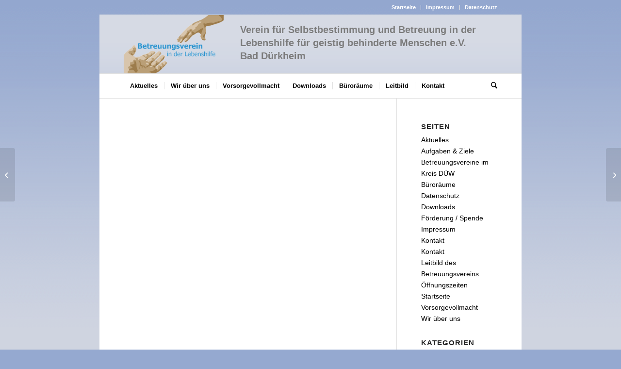

--- FILE ---
content_type: text/css
request_url: https://www.betreuungsverein-lh-duew.de/wp-content/themes/enfold-child/style.css?ver=7.1.2
body_size: 5107
content:
/*
Theme Name: Enfold-Child
Description: Child Theme von Enfold
Version: 1.0
Author: Matthias Bachmann
Author URI: http://www.webcocktails.biz
Template: enfold
*/

html.html_boxed {
    margin: 0px 0px 0px 0px;
    padding: 0px 0px 50px 0px;
    background-color: #95a9d0;
    background-image: url(img/d_back.png);
    background-repeat: repeat-x;
    background-position: top left;
}

h2 {
    color: #547da7 !important;
    font-size: 20px;
    margin: 20px 0px 20px 0px;
}

.header_color table, .header_color .widget_nav_menu ul:first-child > .current-menu-item, .header_color .widget_nav_menu ul:first-child > .current_page_item, .header_color .widget_nav_menu ul:first-child > .current-menu-ancestor, .header_color .pagination .current, .header_color .pagination a, .header_color.iconbox_top .iconbox_content, .header_color .av_promobox, .header_color .toggle_content, .header_color .toggler:hover, .header_color .related_posts_default_image, .header_color .search-result-counter, .header_color .container_wrap_meta, .header_color .avia-content-slider .slide-image, .header_color .avia-slider-testimonials .avia-testimonial-content, .header_color .avia-testimonial-arrow-wrap .avia-arrow, .header_color .news-thumb, .header_color .portfolio-preview-content, .header_color .portfolio-preview-content .avia-arrow, .header_color .av-magazine .av-magazine-entry-icon, .header_color .related_posts.av-related-style-full a, .header_color .aviaccordion-slide, .header_color.avia-fullwidth-portfolio .pagination, .header_color .isotope-item.special_av_fullwidth .av_table_col.portfolio-grid-image, .header_color .av-catalogue-list li:hover, .header_color .wp-playlist, .header_color .avia-slideshow-fixed-height > li, .header_color .avia-form-success, .header_color .av-boxed-grid-style .avia-testimonial {
background:#51a8d8;color:#FFF;
background-color: #95a9d0;
    background-image: url(img/d_back.png);
    background-repeat: repeat-x;
    background-position: top left;
}


#avia2-menu li a {color:#FFF !important;}

.footer_color, .footer_color .site-background, .footer_color .first-quote, .footer_color .related_image_wrap, .footer_color .gravatar img .footer_color .hr_content, .footer_color .news-thumb, .footer_color .post-format-icon, .footer_color .ajax_controlls a, .footer_color .tweet-text.avatar_no, .footer_color .toggler, .footer_color .toggler.activeTitle:hover, .footer_color #js_sort_items, .footer_color.inner-entry, .footer_color .grid-entry-title, .footer_color .related-format-icon, .grid-entry .footer_color .avia-arrow, .footer_color .avia-gallery-big, .footer_color .avia-gallery-big, .footer_color .avia-gallery img, .footer_color .grid-content, .footer_color .av-share-box ul, #top .footer_color .av-related-style-full .related-format-icon, .footer_color .related_posts.av-related-style-full a:hover, .footer_color.avia-fullwidth-portfolio .pagination .current, .footer_color.avia-fullwidth-portfolio .pagination a, .footer_color .av-hotspot-fallback-tooltip-inner, .footer_color .av-hotspot-fallback-tooltip-count {
background:#51a8d8;color:#FFF;
background-color: #95a9d0;
background-color: black;
   /* background-image: url(img/d_back.png);*/
    background-repeat: repeat-x;
    background-position: 50% 75%;
	color:#919191;
}

.footer_color .heading-color, .footer_color a.iconbox_icon:hover, .footer_color h1, .footer_color h2, .footer_color h3, .footer_color h4, .footer_color h5, .footer_color h6, .footer_color .sidebar .current_page_item > a, .footer_color .sidebar .current-menu-item > a, .footer_color .pagination .current, .footer_color .pagination a:hover, .footer_color strong.avia-testimonial-name, .footer_color .heading, .footer_color .toggle_content strong, .footer_color .toggle_content strong a, .footer_color .tab_content strong, .footer_color .tab_content strong a, .footer_color .asc_count, .footer_color .avia-testimonial-content strong, .footer_color div .news-headline, #top .footer_color .av-related-style-full .av-related-title, .footer_color .av-default-style .av-countdown-cell-inner .av-countdown-time, .footer_color .wp-playlist-item-meta.wp-playlist-item-title, #top .footer_color .av-no-image-slider h2 a, .footer_color .av-small-bar .avia-progress-bar .progressbar-title-wrap {
color:#656565;
}

.logo-claim {
    float: right;
    max-width: 530px;
    line-height: 19px;
    font-weight: 600;
}
.logo-claim p {
    color: #656565;
    font-size: 140%;
    line-height: 27px;
}



.claim-left {width:50%;float:left;font-weight:300;}
.claim-right {width:50%;float:right;font-weight:300;}
.claim-left p,.claim-right p {color:#547da7;font-size:12px;}


@media only screen and (min-device-width: 991px)   {
#top #header_main > .container, #top #header_main > .container .main_menu .av-main-nav > li > a, #top #header_main #menu-item-shop .cart_dropdown_link {
background-color: #95a9d0;
    background-image: url(img/d_back.png);
    background-repeat: repeat-x;
    background-position: 50% 75%;
	opacity:0.85;
}
}

.html_header_top.html_header_sticky #top #wrap_all #main {
    padding-top: 202px;
    opacity: 1.0;
}

p a {font-weight:bold;}


--- FILE ---
content_type: text/javascript
request_url: https://www.betreuungsverein-lh-duew.de/wp-content/themes/enfold-child/js/custom.js
body_size: 3279
content:
(function($)
{	
    "use strict";

    $(document).ready(function()
    {	
	
	
	// Scroll for Spenden Lieste

/*	
$(this).one('mousemove', function() { 
        // mouse move
    }).one('scroll', function(){
      
	  //alert ('Scroll');
	  
	  $(".footer-bar").show();
	  
	  
    });   
	*/
	
$(".logo img").css("border","none");

 $(window).scroll(function() {
        if ($(document).scrollTop() > 50) {
            $('.footer-bar').fadeIn(1000);
        }
        else {
            $('.footer-bar').fadeOut(1000);
        }
    });	
	
	
	// Externer Link
	$('a[href*="wennallesanders"]').each(function() {
    //alert('Contains question mark');
	$(this).attr('target', '_blank');
});

// Externer Link
	$('a[href*="online-spenden"]').each(function() {
    //alert('Contains question mark');
	$(this).attr('target', '_blank');
});

// Externer Link
	$('.page-id-1695 .logo a[href*="lebenshilfe"]').each(function() {
    //alert('Contains question mark');
	$(this).attr('target', '_blank');
});




$(".page-id-77 #referenzen-home-row .av_one_fourth").hover(function(){
    $(this).find('.av_font_icon').css("background-color", "#FFFFFF");
	$(this).find('.av_font_icon').css("transition", "background .4s ease-in");
	 $(this).find('.av_font_icon').css("color", "#006ab3");
    }, function(){
	$(this).find('.av_font_icon').css("background-color", "#006ab3");
	$(this).find('.av_font_icon').css("color", "#FFFFFF");
	$(this).find('.av_font_icon').css("transition", "background .4s ease-out");
   // $(this).css("background-color", "pink");
});
	
	
	
	
	// Footer Facebook-Link unter Weinbau ändern
    	 $(".page-id-43 .fb-footer a").attr("href", "https://www.facebook.com/Weinbau-der-Lebenshilfe-eV-172187412886903/");
		 $(".parent-pageid-43 .fb-footer a").attr("href", "https://www.facebook.com/Weinbau-der-Lebenshilfe-eV-172187412886903/");
		 
	// Footer Facebook-Link unter Leprima Ökomarkt ändern
	
		 $(".page-id-41 .fb-footer a").attr("href", "https://www.facebook.com/leprima.oekomarkt/");
		 $(".parent-pageid-41 .fb-footer a").attr("href", "https://www.facebook.com/leprima.oekomarkt/");
		 
		 
	// Link Artibut aus Meganavigation entfernen
	$("#menu-item-1875 span.mega_menu_title a").attr("href", "javascript:void(0);");
	
	
	// Blog Weinbau Cat Weinbau display:none to Teaser In Cat Allgemein
	
	
	$('.blog-categories a').each(function() {
	  var el = $(this);
	  if (el.text() === 'Weinbau') {
		$(".blog-neu-teaser").hide();
		$("section#text-11").hide();
		$("section#text-12").hide();
	  }
	});
	
	$('.blog-categories a').each(function() {
	  var el = $(this);
	  if (el.text() === 'Allgemein') {
		$(".blog-weinbau-teaser").hide();
	  }
	});
	
	// Modify Breadcrum in Blog Detail
	//$(".single-post .breadcrumb-trail .trail-end").hide();

// Focus Akkordeon
$('.single_toggle').click(function(){
  // after_full_slider_1 
//$("html, body").delay(2000).animate({scrollTop: $('#after_full_slider_1').offset().top }, 1);	
});
		
//alert ("test");	

// Claim Logo

$( ".container.av-logo-container .inner-container" ).append( '<div class="logo-claim"><p>Verein für Selbstbestimmung und Betreuung in der Lebenshilfe für geistig behinderte Menschen e.V.<br />Bad Dürkheim</p></div>' );







    });
	
	})( jQuery );